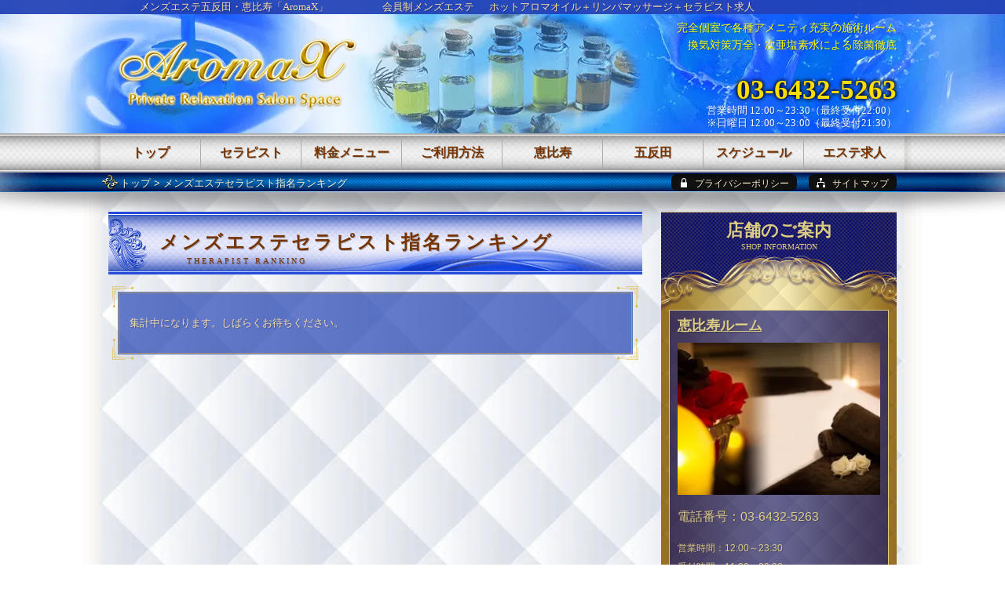

--- FILE ---
content_type: text/html; charset=UTF-8
request_url: https://gotanda-esute.jp/ranking/
body_size: 2841
content:
<!DOCTYPE html>
<html lang="ja">
<head>
<meta charset="utf-8">
<title>メンズエステセラピスト指名ランキング | メンズエステ五反田・恵比寿「AromaX」</title>
<meta name="viewport" content="width=320,user-scalable=5">
<meta name="description" content="メンズエステセラピスト指名ランキング。五反田・恵比寿のメンズエステ「AromaX」。厳選された容姿端麗日本人セラピストがお出迎え。豪華個室にてテクニカルなトリートメントフルコースをホットオイル付きでお楽しみいただけます。">
<meta http-equiv='x-dns-prefetch-control' content='on'><link rel="preconnect dns-prefetch" href="https://www.googletagmanager.com/"><link rel="preload" href="https://gotanda-esute.jp/css/common.css" as="style"><link rel="preload" href="https://gotanda-esute.jp/css/pc.css" as="style"><link rel="preload" href="https://gotanda-esute.jp/css/sp.css" as="style">
<link rel="stylesheet" href="https://gotanda-esute.jp/css/common.css"><link rel="stylesheet" href="https://gotanda-esute.jp/css/pc.css" media="screen and (min-width:641px)"><link rel="stylesheet" href="https://gotanda-esute.jp/css/sp.css" media="screen and (max-width:640px)">
<link rel="canonical" href="https://gotanda-esute.jp/ranking/">
</head>
<body>
<div id="container">
<header id="header">
<div id="hgroup">
<div id="h1_wrapper">
<div class="inner">
<h1 class="mincho h1_deco"><a href="https://gotanda-esute.jp/" class="liketxt">メンズエステ五反田・恵比寿「AromaX」</a></h1>
<p id="h1_sub_1" class="mincho h1_sub">会員制メンズエステ</p>
<p id="h1_sub_2" class="mincho h1_sub">ホットアロマオイル＋リンパマッサージ＋セラピスト求人</p>
</div>
</div>
</div>
</header>
<div id="wrapper" class="sdw_pc">
<div id="breadcrumb_wrapper" class="sdw_pc">
<div id="breadcrumb" class="inner">
<nav class="bcs"><a href="https://gotanda-esute.jp/">トップ</a> &gt; メンズエステセラピスト指名ランキング</nav>
</div>
</div>
<div id="content_wrapper" class="inner">
<div id="content" class="inner sdw_sp">
<div id="main">
<div class="box" id="rnk_thrp">
<h3 class="box_header mincho b">メンズエステセラピスト指名ランキング</h3>
<div class="box_inner">
<div class="box_wrapper">
<div class="box_wrapper_inner">
<div class="box_liner">
<p>集計中になります。しばらくお待ちください。</p>
</div>
</div>
</div>
</div>
</div>
</div>
<aside id="side">
<div id="shopinfo" class="box sidebox">
<h2 class="mincho b">店舗のご案内</h2>
<div class="box_inner">
<div class="linebox">
<h3 class="name mincho b"><a href="https://gotanda-esute.jp/ebisu/" class="underline">恵比寿ルーム</a></h3>
<p class="img"><img src="https://gotanda-esute.jp/img/shopinfo_ebisu.webp" width="260" height="195" alt="恵比寿ルームのイメージ" loading="lazy"></p>
<p class="tel">電話番号：03-6432-5263</p>
<p class="time">営業時間：12:00～23:30<br>受付時間：11:30～23:30</p>
<p class="station">最寄駅：JR恵比寿駅東口・西口徒歩3分</p>
<p class="access">恵比寿駅近くに最新の設備がお使いいただける綺麗なメンズエステ施術ルームをご用意しております。会員制メンズエステというコンセプトに相応しい施術をご堪能いただけます！！恵比寿駅よりお電話ください。恵比寿・目黒のメンズエステ求人をお探し中のセラピスト様やエステティシャン様のご応募もお待ちしております！！</p>
</div>
<div class="linebox end">
<h3 class="name mincho b"><a href="https://gotanda-esute.jp/gotanda/" class="underline">五反田ルーム</a></h3>
<p class="img"><img src="https://gotanda-esute.jp/img/shopinfo_gotanda.webp" width="260" height="195" alt="五反田ルームのイメージ" loading="lazy"></p>
<p class="tel">電話番号：03-6432-5263</p>
<p class="time">営業時間：12:00～23:30<br>受付時間：11:30～22:00</p>
<p class="station">最寄駅：JR五反田駅西口徒歩2分</p>
<p class="access">五反田駅近くに奇麗なメンズエステ施術ルームをご用意しております。会員制メンズエステというコンセプトに相応しい施術をご堪能いただけます！！五反田方面からご利用の方は、五反田駅西口または桜田通りを渡ってファミリーマート五反田駅前店横の道路を奥へとお進みいただきセブンイレブン西五反田2丁目店の前よりお電話ください。</p>
</div>
</div>
</div>
</aside>
<div id="pagetop">
<a href="https://gotanda-esute.jp/ranking/"><img src="https://gotanda-esute.jp/img/pagetop.png" width="150" height="76" alt="Page Top" loading="lazy"></a>
</div>
</div>
</div>
</div>
<footer id="footer" class="ofh">
<div id="bottomheader">
<div id="logos" class="inner">
<div id="header_info" class="for_pc">
<div class="catch_sub mincho">
<p>完全個室で各種アメニティ充実の施術ルーム</p>
<p>換気対策万全・次亜塩素水による除菌徹底</p>
</div>
<div class="tel mincho">
<p>03-6432-5263</p>
</div>
<div class="time mincho">
<p>営業時間 12:00～23:30（最終受付22:00）<br>※日曜日 12:00～23:00（最終受付21:30）</p>
</div>
</div>
<a href="https://gotanda-esute.jp/"><img src="https://gotanda-esute.jp/img/logo.png" alt="メンズエステ五反田・恵比寿「AromaX」のロゴ" width="340" height="100" id="logo_pc"></a>
</div>
<nav id="gnav">
<ol class="nav inner">
<li class="top begin"><a href="https://gotanda-esute.jp/" class="mincho b">トップ</a></li>
<li class="therapist"><a href="https://gotanda-esute.jp/therapist/" class="mincho b">セラピスト</a></li>
<li class="menu"><a href="https://gotanda-esute.jp/menu/" class="mincho b">料金メニュー</a></li>
<li class="how-to-use"><a href="https://gotanda-esute.jp/how-to-use/" class="mincho b">ご利用方法</a></li>
<li class="gotanda-navi"><a href="https://gotanda-esute.jp/ebisu/" class="mincho b">恵比寿</a></li>
<li class="gotanda-navi"><a href="https://gotanda-esute.jp/gotanda/" class="mincho b">五反田</a></li>
<li class="schedule"><a href="https://gotanda-esute.jp/schedule/" class="mincho b">スケジュール</a></li>
<li class="esute-recruit end"><a href="https://gotanda-esute.jp/esute-recruit/" class="mincho b">エステ求人</a></li>
</ol>
</nav>
<ul id="menu_sp" class="for_sp">
<li><a href="tel:0364325263" id="menu_sp_tel" class="menu_sp_banner mincho">
<span class="main">電話予約</span>
<span class="sub">12:00～22:00(最終受付)</span>
</a></li>
<li><a href="https://lin.ee/NBAlcsK" target="_blank" rel="nofollow" id="menu_sp_web" class="menu_sp_banner mincho">
<span class="main">LINE予約</span>
<span class="sub">お急ぎの方はお電話で</span>
</a></li>
<li><a href="https://lin.ee/mrbeauE" target="_blank" rel="nofollow" id="menu_sp_line" class="menu_sp_banner mincho">
<span class="main">LINE求人</span>
<span class="sub">☆セラピスト大募集☆</span>
</a></li>
</ul>
</div>
<div id="fgroup_wrapper" class="ofh">
<div id="fgroup" class="inner sdw_sp">
<div id="fg_1">
<p class="cap mincho h1_deco">メンズエステ五反田・恵比寿「AromaX」</p>
<div class="tel_box">
<p class="tel"><a href="tel:0364325263">
<img src="https://gotanda-esute.jp/img/icon_tel.png" width="30" height="30" alt="電話" loading="lazy">
<span class="num mincho">03-6432-5263</span>
</a></p>
<p class="resv mincho">営業時間 12:00～23:30（最終受付22:00）<br>※日曜日 12:00～23:00（最終受付21:30）</p>
</div>
</div>
<div id="fg_2">
<p class="logo"><a href="https://gotanda-esute.jp/"><img src="https://gotanda-esute.jp/img/logo.png" alt="メンズエステ五反田・恵比寿「AromaX」のロゴ" width="340" height="100" loading="lazy"></a></p>
</div>
<div id="fg_3">
<p><a href="https://gotanda-esute.jp/how-to-use/" class="footer_banner mincho">
<span class="main small">初めてご利用いただく方へ</span>
<span class="sub">ご予約からご来店までの流れをご案内</span>
</a></p>
<p><a href="https://gotanda-esute.jp/inquiry/" class="footer_banner mincho">
<span class="main">お問い合わせ</span>
<span class="sub">お気軽にご連絡ください。</span>
</a></p>
</div>
</div>
<nav id="bcs_other">
<a href="https://gotanda-esute.jp/privacy/" id="bc_privacy" aria-label="privacy policy"><span class="for_pc">プライバシーポリシー</span></a>
<a href="https://gotanda-esute.jp/sitemap/" id="bc_sitemap" aria-label="sitemap"><span class="for_pc">サイトマップ</span></a>
</nav>
<div id="copyright">
<p>サイト内の画像・動画・テキスト・スタイルシート等すべての転載転用を固く禁じます。</p>
<p>copyright&copy;<a href="https://gotanda-esute.jp/" class="liketxt">メンズエステ五反田・恵比寿「AromaX」</a></p>
</div>
</div>
</footer>
</div>
<script defer src="https://gotanda-esute.jp/js/jquery.min.js"></script>
<script defer src="https://gotanda-esute.jp/js/respond.min.js"></script>
<script defer src="https://gotanda-esute.jp/js/jquery.bxslider/jquery.bxslider.min.js"></script>
<script defer src="https://gotanda-esute.jp/js/common.js"></script>
<script async src="https://gotanda-esute.jp/js/ga.js"></script>
<script async src="https://gotanda-esute.jp/js/twitter.js"></script>
</body>
</html>

--- FILE ---
content_type: text/css
request_url: https://gotanda-esute.jp/css/sp.css
body_size: 8267
content:
body{background:#0e0e18;font-size:12px;line-height:1.8;-webkit-text-size-adjust:100%;}
p{line-height:2;}
.for_pc{display:none;}
.scrollbox{overflow:auto;}

/* 【common】.tbl */
.tbl th,.tbl td{display:block;padding:5px;}
.tbl th{width:auto;border-bottom:none;}
.tbl tr:not(:last-child) td{border-bottom:none;}

/* 【共通】影 */
.sdw_sp:after{content:"";position:absolute;width:100%;height:22px;top:0;left:0;background:url('../img/sdw_sp.png') center top no-repeat;}

/* 【共通】アイコン付リスト */
.lst_icon{list-style:none;margin-left:0;padding-left:0;}
.lst_icon li{padding-left:30px;padding-right:16px;background:url('../img/icon_lst.png') left 0 no-repeat;}

/* 【共通】box */
.box{margin-bottom:20px;}
.box.end{margin-bottom:0;}
.box_inner{padding:15px 0 20px;}
.box_wrapper_inner{border:1px solid #a96;background:rgba(36,68,180,0.7);padding:5px;font-size:12px;}

/* 【共通】boxヘッダ */
.box_header{color:#730;background:url('../img/box_header_sp.png') center center no-repeat;font-size:16px;text-align:center;line-height:80px;}
.box_header{white-space:nowrap;overflow:hidden;text-overflow:ellipsis;}
.box_header_2{color:#f8dbae;background:url('../img/box_header_2_sp.png');line-height:100px;}
.box_subheader{border-bottom:1px solid #a86;padding-bottom:5px;margin:1em auto 0;}
.box_subheader .big{font-size:1.4em;}
.box_subheader_2{background:url('../img/box_subheader_2_sp.png') center center no-repeat;line-height:60px;height:60px;padding:0 10px;text-align:center;margin:1em auto;}
.box_middleheader{color:#fec;}

/* 【共通】boxヘッダアイコン */
.box_subheader img.icon{vertical-align:-6px;margin-right:5px;}
.box_subheader img.step{width:90px;}
.box_subheader img.maru{width:22px;}
.box_subheader img.grass{width:33px;}
.box_subheader_2 img.qa_q{vertical-align:-13px;}

/* 【共通】ブログリスト */
.blgs_clip{margin:1em 0 0;padding:0 4px;list-style:none;}
.blgs_clip li{margin:0 10px 10px 0;display:inline-block;}
.blgs_clip li:nth-child(2n){margin-right:0;}
.blgs_clip .clip{width:135px;height:240px;border:1px solid #b92;background:#fff;box-sizing:border-box;overflow:hidden;position:relative;}
.blgs_clip .clip p{margin:0;}
.blgs_clip .clip .img,
.blgs_clip .clip .str_wrp{position:absolute;}
.blgs_clip .clip .img{width:600px;margin-left:-300px;height:inherit;left:50%;top:0;text-align:center;}
.blgs_clip .clip .img img{height:100%;width:auto;}
.blgs_clip .clip .str_wrp{background:rgba(255,255,255,0.8);width:100%;padding:5px 8px;box-sizing:border-box;left:0;bottom:0;}
.blgs_clip .clip .str_wrp p{color:#333;text-align:left;}
.blgs_clip .clip .str_wrp .ttl{font-size:1.3em;font-weight:bold;white-space:nowrap;overflow:hidden;text-overflow:ellipsis;}

/* 【共通】boxセラピストリスト */
.box_thrp_lst{margin-right:-5px;margin-bottom:15px;position:relative;}
.box_thrp_lst:after{background:url('../img/box_thrp_lst_separate.png') center top no-repeat;width:290px;height:30px;content:"";position:absolute;}
.box_thrp_lst ul{list-style:none;margin:5px 0 0 5px;padding:0;overflow:hidden;}
.box_thrp_lst li{width:134px;box-sizing:border-box;margin:0 10px 10px 0;padding:20px 1px 1px;border:1px solid #db3;background:url('../img/thmb_lst_bg.png') center top;float:left;}
.box_thrp_lst p{color:#600;margin:0;text-align:center;}
.box_thrp_lst .pct{margin:0 4px 4px;padding:2px;background:#fff;box-shadow:1px 3px 4px #999;}
.box_thrp_lst .name{font-size:12px;white-space:nowrap;overflow:hidden;text-overflow:ellipsis;}
.box_thrp_lst .new{color:#0ff;font-family:quattrocento_b;line-height:1;}
.box_thrp_lst .style{font-size:12px;}
.box_thrp_lst .dv_status{background:url('../img/status_bg_sp.png') top left repeat-x;margin-top:5px;padding:1px;}
.box_thrp_lst .dv_status.off{background:#cca;}
.box_thrp_lst .status{color:#530;font-size:12px;line-height:28px;border:1px solid #fff;}

/* 【共通】boxテーブル */
.box_table{border:1px solid #db4;width:100%;margin:1em auto;border-collapse:separate;border-spacing:2px;}
.box_table th,.box_table td{border:1px solid #b94;}
.box_table th{background:url('../img/box_tbl_bg.png') left top repeat #eacb5b;color:#520;padding:3px;white-space:nowrap;width:1px;}
.box_table td{background:rgba(36,68,180,0.6);color:#fff;padding:0 5px;font-size:12px;}
.box_table ul{padding-left:1em;margin-left:0;}

/* 【共通】boxフォーム */
.box_form table{width:100%;margin:1em auto;}
.box_form th,.box_form td{display:block;}
.box_form th{background:url('../img/grass_mini.png') left center no-repeat;padding-left:32px;line-height:25px;text-align:left;white-space:nowrap;}
.box_form td{margin-bottom:10px;padding-bottom:15px;border-bottom:1px solid #a86;}
.box_form input[type=text],.box_form textarea{padding:5px;width:100%;box-sizing:border-box;}
.box_form input[type=text].small{width:60px;}
.box_form_plus{border-bottom:1px solid #a86;}
.box_form_btn{text-align:center;}
.box_form select,.box_form input[type=submit],.box_form input[type=reset]{font-size:1.2em;}

/* 【共通】box求人お気軽に */
.box_inq{background:url('../img/box_inq_bg.png');margin:30px auto;padding:3px;}
.box_inq_liner{border:1px solid #db2;padding:0 10px;}
/*.box_inq_inner{background:url('../img/box_inq_pct_sp.png') -290px top no-repeat;padding-top:170px;}*/
.box_inq_txt_1{text-align:center;font-size:18px;border:1px solid #a96;background:rgba(0,0,0,0.3);padding:5px;}
.box_inq_txt_2,.box_inq_txt_3{color:#fff;text-align:center;}
.box_inq_txt_4{color:#f9b;text-align:center;font-size:12px;}
.box_inq_btn1,.box_inq_btn2{text-align:center;}
.box_inq_btn1 a,.box_inq_btn2 a{background:url('../img/box_inq_btn.png') left top no-repeat;font-size:24px;font-weight:bold;color:#fff;padding-left:40px;width:260px;line-height:66px;text-align:left;box-sizing:border-box;display:inline-block;position:relative;}
.box_inq_btn1 a:after,.box_inq_btn2 a:after{background:url('../img/box_inq_btn_arw.png') left top no-repeat;right:40px;top:50%;margin-top:-11px;width:11px;height:22px;content:"";position:absolute;}

/* 【共通】boxバナー */
.box_banner{width:270px;margin:1em auto;}

/* 【共通】block */
.block{background:url('../img/block_bg.png') center top repeat-y;color:#fff;margin-bottom:20px;padding:20px 5px;}
.block.end{margin-bottom:0;}
.block_header{background:url('../img/block_head_bg.png') center top no-repeat;color:#ffd;padding:25px 0 0;height:100px;box-sizing:border-box;font-size:17px;text-align:center;}

/* 【共通】手順 */
.procedure .img{text-align:center;}
.procedure .txt .picktxt{color:#fe8;font-weight:bold;}

/* 【共通】ページャー */
.pager{padding-left:0;text-align:center;list-style:none;}
.pager li{margin:2px;display:inline-block;}
.pager span,
.pager a{line-height:30px;min-width:30px;padding:0 3px;text-align:center;display:block;box-sizing:border-box;}
.pager span{font-weight:bold;}
.pager a{background:rgba(255,255,255,0.15);border-radius:50%;}
.pager a:hover{background:rgba(255,255,255,0.3);text-decoration:none;}

/* 【共通】前次リンク */
.lnk_pn10cal{list-style:none;padding:0;overflow:hidden;text-align:center;}
.lnk_pn10cal .prev{float:left;}
.lnk_pn10cal .next{float:right;}
.lnk_pn10cal a{font-size:11px;width:140px;height:30px;padding:6px 6px 0;background-position:center top;background-repeat:no-repeat;box-sizing:border-box;display:inline-block;}
.lnk_pn10cal .prev a{background-image:url('../img/pnlnk_prev_sp.png');text-align:right;}
.lnk_pn10cal .next a{background-image:url('../img/pnlnk_next_sp.png');text-align:left;}
.lnk_pn10cal a:hover{background-position:center bottom;text-decoration:none;}

/* 【共通】求人ページ、お電話でのお問い合わせ */
.rec_contact_tel{border:1px solid #ba8;background:rgba(36,68,180,0.6);text-align:center;padding:0 10px;}
.rec_contact_tel p{margin:0;line-height:1;}
.rec_contact_tel .cap{padding:5px;}
.rec_contact_tel .tel img{margin-right:3px;vertical-align:bottom;}
.rec_contact_tel .tel .num{font-size:32px;}
.rec_contact_tel .time{border-top:1px solid #ba8;padding:5px;margin-top:5px;}

/* 【共通】求人ページ */
.rec_header{margin-top:1em;}
.rec_kuwasiku a,.rec_lnk_next a{background:url('../img/rec_jump_bg_sp.png') center top no-repeat;color:#602;line-height:80px;padding:0 10px;display:block;box-sizing:border-box;white-space:nowrap;text-overflow:ellipsis;overflow:hidden;}
.rec_lnk_next{text-align:center;}
.rec_lnk_next a{width:290px;display:inline-table;text-align:left;}
.rec_lnk_back{text-align:right;margin:2em 0 3em;}
.rec_lnk_back a{color:#ca7;padding:0 0 2px 25px;background:url('../img/rec_back_bg.png') left bottom no-repeat;display:inline-block;}
.rec_bigimg{margin:1em auto;padding-top:250px;background-position:-295px top;background-repeat:no-repeat;box-sizing:border-box;}
.rec_bigimg p{padding-left:38px;background-position:left -3px;background-repeat:no-repeat;}

/* 【共通】フォーム関連 */
/******* 場所はココ *******/
.rec_lnk_back.form{margin:1em auto;}
.rec_lnk_back.form a{padding:0 5px 2px 30px;}
.box_table.form th,.box_table.form td{padding:5px;text-align:left;display:block;width:auto;}

/* 【共通】リボンstep */
.rbn{position:relative;}
.rbn:after{background-position:left top;background-repeat:no-repeat;width:57px;height:57px;top:3px;left:3px;content:"";position:absolute;}
.rbn1:after{background-image:url('../img/rbn_step1.png');}
.rbn2:after{background-image:url('../img/rbn_step2.png');}
.rbn3:after{background-image:url('../img/rbn_step3.png');}
.rbn4:after{background-image:url('../img/rbn_step4.png');}
.rbn5:after{background-image:url('../img/rbn_step5.png');}
.rbn6:after{background-image:url('../img/rbn_step6.png');}
.rbn7:after{background-image:url('../img/rbn_step7.png');}
.rbn8:after{background-image:url('../img/rbn_step8.png');}
.rbn9:after{background-image:url('../img/rbn_step9.png');}
a.rbn{padding-left:25px;}

/* ヘッダ */
#header{background:url('../img/content_bg.webp') #081634;text-align:center;}
#hgroup{background:url('../img/head_bg_sp.webp') center 43px no-repeat;height:160px;position:relative;}
#h1_wrapper{background:rgba(36,68,180,0.9);padding:3px 0;}
#h1_wrapper h1{font-size:.85em;line-height:14px;}
.h1_sub{font-size:10px;line-height:6px;margin:4px 2px;}

/********** ナビ **********/
/* 【共通】ナビ */
.nav{list-style:none;margin:0;padding:0;}
.nav a{display:block;line-height:45px;white-space:nowrap;text-overflow:ellipsis;overflow:hidden;}

/* ラッパー */
#wrapper{margin-top:96px;}

/* パンくず */
#breadcrumb_wrapper{background:url('../img/breadcrumb_bg_sp.png');}
#breadcrumb{background:url('../img/icon_lst.png') 5px -1px no-repeat;min-height:26px;font-size:10px;padding:5px 75px 0 30px;line-height:15px;position:relative;}
#breadcrumb h2{display:inline;}
#breadcrumb .bcs{color:#fec;}
#breadcrumb a{color:#fec;}
#bcs_other{padding-top:2px;top:0;right:10px;position:absolute;}
#bcs_other a{background-color:#111;background-position:center center;background-repeat:no-repeat;width:27px;height:21px;border-radius:7px;box-shadow:inset 0 3px 4px rgba(0,0,0,0.4);margin-left:5px;float:left;}
#bc_privacy{background-image:url('../img/icon_privacy.png');}
#bc_sitemap{background-image:url('../img/icon_sitemap.png');}

/* メインビジュアル */
#main_visual{background:url('../img/visual_bg.webp');position:relative;padding:15px 0;}
#main_visual ul{list-style:none;margin:0;padding:0;}
#main_visual .banner li{padding:0 6px;}
#main_visual .banner_small{display:table;table-layout:fixed;width:100%;margin-top:15px;}
#main_visual .banner_small li{display:table-cell;text-align:left;padding:0 3px 0 6px;}
#main_visual .banner_small li.end{text-align:right;padding:0 6px 0 3px;}

/* コンテンツ */
#content{background:url('../img/content_bg.webp');padding:20px 0 0;position:relative;}
#main{margin:0 10px;}
#side{margin:0 10px;}
/* ページトップ */
#pagetop{text-align:center;padding-top:10px;}
#pagetop img{width:110px;}

/* 注意事項 */
.idt,.lst_idt li{text-indent:-1em;padding-left:1em;}
.lst_idt{list-style:none;margin-left:0;padding-left:0;}

/* サイド */
#side .calendar dd a{color:#33f;}
.side_banner{margin-bottom:20px;text-align:center;}

/* 【共通】サイドボックス */
.sidebox{background:url('../img/pickup_bg.png');}
.sidebox h2{color:#dc8;font-size:18px;padding-top:3px;text-align:center;height:125px;box-sizing:border-box;background:url('../img/pickup_head.png') center top no-repeat;position:relative;}
.sidebox h2:after{font-size:10px;width:100%;font-weight:normal;text-align:center;top:36px;left:0;position:absolute;}
.sidebox .box_inner{padding:0;}

/* ピックアップ */
#pickup h2:after{content:"PICK UP GIRL";}
#pickup.box{margin-bottom:40px;}
#pickup .scrollbox{padding:3px 0;}
#pickup_lst ul{list-style:none;margin:0;padding:0;}
#pickup_lst li{padding:0 20px;margin-bottom:60px;position:relative;}
#pickup_lst li:after{content:"";position:absolute;width:100%;height:60px;bottom:-60px;left:0;background:url('../img/pickup_separate.png') center center no-repeat;}
#pickup_lst .catch_name{background:rgba(5,11,120,0.8);border:2px solid #f8dbae;outline:2px solid #a95;text-align:center;}
#pickup_lst .catch{color:#ff0;font-size:14px;margin:5px 0;}
#pickup_lst .name{color:#fff;font-size:11px;margin:5px 0;}
#pickup_lst .name .new{color:#b4b;font-family:quattrocento_b;}
#pickup_lst .pct{padding:3px;background:#fff;box-shadow:1px 3px 4px #333;text-align:center;}
#pickup_lst .comment{font-size:12px;border:1px solid #a95;padding:5px 8px;color:#fff;background:rgba(5,11,120,0.6);}

/* 店舗のご案内 */
#shopinfo h2:after{content:"SHOP INFORMATION";}
#shopinfo .box_inner{padding:0 10px 10px;color:;}
#shopinfo .linebox{border:1px solid #dc8;padding:10px 10px 0;margin-bottom:10px;background:rgba(5,11,120,0.6);}
#shopinfo .linebox.end{margin-bottom:0;}
#shopinfo .name{font-size:1.2em;color:#dc8;}
#shopinfo .name a{color:#dc8;}
#shopinfo .tel{font-size:1.1em;color:#dc8;}
#shopinfo .time{font-size:12px;color:#dc8;}
#shopinfo .station{font-size:12px;color:#dc8;}
#shopinfo .access{font-size:12px;color:#fff;}

/* フッタ */
#fgroup_wrapper{background:url('../img/footer_bg.webp') left top repeat-x #9fadde;}
#fgroup{text-align:center;padding:40px 5px 0;position:relative;}
#fgroup p{margin:0;}
#fg_1{margin-bottom:15px;}
#fg_1 .cap{font-size:.85em;}
#fg_1 .logo img{width:280px;}
#fg_1 .tel_box{background:rgba(36,68,180,0.9);border:1px solid #ba8;margin-top:10px;padding:0 5px;}
#fg_1 .tel{margin:10px 0 5px;line-height:34px;}
#fg_1 .tel .cap{padding:0 8px;border-radius:8px;background:#520;color:#fff;font-size:10px;line-height:16px;display:inline-block;vertical-align:6px;}
#fg_1 .tel img{margin:0;vertical-align:-4px;}
#fg_1 .tel .num{font-size:32px;display:inline-block;}
#fg_1 .resv{border-top:1px solid #F8DBAE;padding-top:5px;margin:5px 0;}
#fg_2 .openclose{font-family:quattrocento_r;font-size:19px;margin:4px 0;}
#fg_2 .hi{font-size:21px;}
#fg_3 p{margin:1em auto;}

/* フッタバナー */
.footer_banner{background:rgba(36,68,180,0.8);border:1px solid #ceac70;width:280px;height:65px;padding-right:35px;text-align:center;box-sizing:border-box;display:inline-block;position:relative;}
.footer_banner:hover{background:rgba(36,68,180,0.7);text-decoration:none;}
.footer_banner:after{background:url('../img/icon_footer_banner.png');width:20px;height:30px;margin-top:-15px;top:50%;right:15px;content:"";position:absolute;}
.footer_banner span{line-height:1;display:block;text-shadow:none;white-space:nowrap;box-sizing:border-box;}
.footer_banner .main{color:#fc0;font-size:20px;padding-top:12px;font-weight:bold;height:40px;}
.footer_banner .main.small{font-size:16px;}
.footer_banner .sub{color:#f8dbae;font-size:11px;height:25px;}

/* コピーライト */
#copyright{background:#2444B4;font-size:.5em;padding:6px 0;text-align:center;font-family:quattrocento_r;}
#copyright p{margin:0;line-height:1.5;}

/* ヘッダ、グローバルナビ */
/******* 場所はココ *******/
#logos{position:absolute;bottom:10px;width:100%;}
#logo_pc{width:300px;}
#gnav{top:205px;border:2px solid #ca7;border-left:none;border-right:none;width:100%;position:absolute;background:#fff;/*★*/}
#gnav .nav{border-top:1px solid #fff;}
#gnav li{border-bottom:1px solid #fff;width:25%;/*★*/float:left;/*★*/}
#gnav a{background:url('../img/gnav_bg_sp.png') center top repeat-x;padding:0 15px 0 35px;color:#730;padding:0 10px;font-size:10px;/*★*/text-align:center;/*★*/margin-right:1px;/*★*/}
#gnav a:after{left:10px;right:auto;display:none;/*★*/}
#menu_sp{list-style:none;margin:0;padding:0;display:table;table-layout:fixed;width:100%;position:fixed;top:0;left:0;box-shadow:0 0 2px rgba(0,0,0,0.3);z-index:999;/*☆ナビ固定*/}
#menu_sp li{display:table-cell;text-align:center;padding:2px;/*★ナビ固定、（１）*/}
#menu_sp .menu_sp_banner{height:42px;/*★ナビ固定、（２）*/background:url('../img/breadcrumb_bg_sp.png') #0e0e18;line-height:1;border:1px solid #ca7;box-sizing:border-box;display:block;position:relative;}
#menu_sp .menu_sp_banner span{width:100%;left:0;position:absolute;}
#menu_sp .menu_sp_banner .main{font-size:19px;top:4px;}
#menu_sp .menu_sp_banner .sub{font-size:9px;bottom:4px;}
#menu_sp_tel .main{color:#ff2;}
#menu_sp_tel .sub{color:#fff;}
#menu_sp_web .main{color:#ff2;}
#menu_sp_web .sub{color:#fff;}
#menu_sp_line .main{color:#ff2;}
#menu_sp_line .sub{color:#fff;}
#header{padding-top:46px;/*★ナビ固定、46 =（２）+（（１）top + （１）bottom ） */}
#header_navs{top:46px;/*★ナビ固定、46 =（２）+（（１）top + （１）bottom ） */position:fixed;width:100%;z-index:998;/*☆ナビ固定*/}
#telnav,#webnav{display:none;}
#telnav{background:#fc0;}
#webnav{background:#0ff;}
#telnav a,#webnav a{background:#96f;margin:10px;padding:0 15px;}
.nav a{position:relative;}
.nav a:after{content:"";display:block;position:absolute;right:15px;top:50%;width:10px;height:10px;margin-top:-7px;/* 要微調整 */border:2px solid #630;border-left:none;border-bottom:none;-webkit-transform:scaleX(0.7) rotate(45deg);transform:scaleX(0.7) rotate(45deg);}

/* 【共通】リクナビ */
#content.page_recruit #side{margin:0;}
#recnav{margin-top:2em;}
#recnav a{color:#630;display:block;box-sizing:border-box;}
#recnav ul{list-style:none;margin:0;padding:0;}
#recnav ul ul{padding:0 5px 5px;border:1px solid #b94;background:url('../img/recnav_abg.png');}
#recnav li{margin-bottom:10px;}
#recnav li li{margin-bottom:0;}
#recnav li a{font-size:1.2em;line-height:60px;padding:0;text-align:center;background:url('../img/recnav_ahead_sp.png') center top no-repeat;}
#recnav li li a{font-size:1em;line-height:40px;padding-left:30px;border-bottom:1px solid #ddd;box-shadow:0 1px 0 #fff;text-align:left;background:none;position:relative;}
#recnav li li a:after{background:url('../img/icon_recnav.png') no-repeat;left:12px;top:50%;margin-top:-7px;width:8px;height:14px;content:"";position:absolute;}
#recnav li a.current{background-position:center bottom;}
#recnav li li a.current{background:#feb;}
#recnav a .mark{color:#a00;font-weight:normal;font-style:italic;margin-right:5px;}
#recnav #shopinfo{margin-left:10px;margin-right:10px;}

/***** ブログ *****/
#blog .box_inner.sngl{padding-top:0;}
#blgs .blg{margin-bottom:35px;}
#blgs .blg .ttl_rgd .ttl_rgd_wrp,
#blgs .blg .ttl_rgd a{display:table;margin:auto;}
#blgs .blg .ttl_rgd a{/*color:#fa0;*/}
#blgs .blg .ttl_rgd .ttl,
#blgs .blg .ttl_rgd .date{display:table-cell;white-space:nowrap;overflow:hidden;}
#blgs .blg .ttl_rgd .ttl{max-width:160px;text-overflow:ellipsis;}
#blgs .blg .mdl,
#blgs .blg .clip,
#blgs .blg .txt,
#blgs .blg .lnk{margin:0 10px 10px;}
#blgs .blg .mdl{font-size:16px;}
#blgs .blg .mdl a{color:#ffd700;}
#blgs .blg .clip{border:1px solid #b92;background:#000;}
#blgs .blg .clip .img{text-align:center;margin:0;}
#blgs .blg .lnk{text-align:center;}
#blgs .blg .lnk a{min-width:60%;border:1px solid #a95;color:#fff;background:rgba(20,30,100,0.7);border-radius:6px;padding:6px 10px;text-align:center;display:inline-block;}
#blgs.lst .clip{width:110px;height:190px;box-sizing:border-box;overflow:hidden;position:relative;}
#blgs.lst .clip{margin-left:auto;margin-right:auto;}
#blgs.lst .clip .img{width:600px;height:inherit;left:50%;margin-left:-300px;top:0;max-width:none;text-align:center;position:absolute;}
#blgs.lst .clip .img img{width:auto;height:100%;}
#blgs .pager_blg{width:100%;overflow:hidden;}
#blgs .pager_blg span,
#blgs .pager_blg a{width:142px;height:40px;line-height:40px;box-sizing:border-box;}
#blgs .pager_blg a{color:#602;text-align:center;background-position:center top;background-repeat:no-repeat;}
#blgs .pager_blg a.left{background-image:url('../img/blog_pager_bg_l_sp.png');float:left;}
#blgs .pager_blg a.right{background-image:url('../img/blog_pager_bg_r_sp.png');float:right;}
/*#bloginfo h3::after{content:"BLOG INFORMATION";}*/
#bloginfo .box_subheader_2{margin-top:0;}
#bloginfo .box_inner{color:#fff;padding:0 10px 10px;}
#bloginfo .lst{margin-left:0;padding-left:0;list-style:none;}
#bloginfo .lst li{margin-bottom:13px;}
#bloginfo .lst li a{border:1px solid #a95;color:#fff;background:rgba(20,30,80,0.8);border-radius:6px;padding:6px 10px;text-align:center;display:block;}

/***** クレジット *****/
.credit_box .crds{text-align:center;}
.credit_box .crds img{width:50px;}
.credit_box .att{background:#03f;color:#ff0;padding:0 5px;display:inline-block;}
.access_jump.credit_jump a{padding-left:25px;}
.credit_box .box_table th,
.credit_box .box_table td{display:block;}
.credit_box .box_table th{width:auto;}
.credit_box .pct{text-align:center;}
.credit_box .rec_lnk_next a{font-size:18px;}
.credit_box .tel_btn{border:1px solid #f00;background:#fda;color:#f00;border-radius:5px;margin:0 5px;padding:0 5px;display:inline-block;}

/***** メニュー／料金 未使用 *****/
.menu_prc{table-layout:fixed;}
.menu_prc th{width:auto;}
.menu_opt th,
.menu_opt td{display:block;}
.menu_opt th{width:auto;}
.menu_opt .prc{text-align:center;}
.menu_info th,
.menu_info td{display:block;}
.menu_info th{width:auto;}
.menu_box .att{color:#ff0;}
.menu_box .crds{text-align:center;}
.menu_box .crds img{width:50px;}
/* コース */
.course .tbl_price_m_p{padding:15px 10px;position:relative;}
.course .tbl_price_m_p:after{background:url('../img/price_separate_sp.png') center no-repeat;width:100%;height:8px;bottom:0;left:0;content:"";position:absolute;}
.course .tbl_price_m_p.noborder:after{background:none;}
.course .tbl_price_m_p.end{padding-bottom:0;}
.course .tbl_price_m_p .min_price{margin:0;}
.course .min,.course .price{font-size:1.8em;margin:0;display:inline-block;width:50%;box-sizing:border-box;}
.course .min{padding-right:45px;text-align:right;}
.course .min_price{font-size:1.5em;text-align:center;}
.course .head_dscr{text-align:center;font-size:12px;}
.course .dscr{text-align:center;font-size:12px;color:#dc7;margin:10px 0 0;}
/* 入会金等 */
/******* 場所はココ *******/
#fee.course .min,#fee.course .price{font-size:1.1em;padding:0;}
#fee.course .min{text-align:left;width:75%;}
#fee.course .price{text-align:right;width:25%;}
#fee .stretch{color:#ffd;font-size:18px;}

/***** コスチューム *****/
.cos_pct img,
.cos_name{border:1px solid #a96;}
.cos_name{padding:4px;border-radius:5px;background:#347;
background:-webkit-linear-gradient(#124,#459 45%,#459 55%,#124);
background:        linear-gradient(#124,#459 45%,#459 55%,#124);}
#cos_prf .cos_pct{padding:20px;margin:10px;position:relative;}
#cos_prf .cos_pct:before,
#cos_prf .cos_pct:after{background-size:contain;background-repeat:no-repeat;background-position:center center;width:100%;height:67px;left:0;content:"";position:absolute;}
#cos_prf .cos_pct:before{background-image:url('../img/prof_glr_waku_top.png');top:0;}
#cos_prf .cos_pct:after{background-image:url('../img/prof_glr_waku_bottom.png');bottom:0;}
#cos_lst{margin-bottom:-15px;}
#cos_lst ul{margin-left:0;padding-left:0;list-style:none;overflow:hidden;}
#cos_lst li{width:50%;padding:5px;margin-bottom:15px;text-align:center;float:left;box-sizing:border-box;}
#cos_lst .pct{margin-top:0;}
#cos_prf{text-align:center;}
#cos_prf .dscr{text-align:left;}

/***** プロフィール *****/
#thrp_personal_otherthrp ul{list-style:none;padding:0;overflow:hidden;background:rgba(255,255,255,0.3);}
#thrp_personal_otherthrp .prev{float:left;}
#thrp_personal_otherthrp .next{float:right;}
#thrp_personal_otherthrp a{color:#520;font-size:11px;width:145px;height:30px;padding:5px 12px 0;background-position:center top;background-repeat:no-repeat;box-sizing:border-box;display:inline-block;}
#thrp_personal_otherthrp .prev a{background-image:url('../img/cpb_othlnk_prev_sp.png');text-align:right;}
#thrp_personal_otherthrp .next a{background-image:url('../img/cpb_othlnk_next_sp.png');text-align:left;}
#thrp_personal_otherthrp a:hover{background-position:center bottom;text-decoration:none;}

#prof_block{margin-top:20px;}
#prof_block p{font-size:12px;}
#prof_block_left,#prof_block_right{padding:20px 5px;}
#prof_block_left{background:url("../img/block_bg.png") center center repeat-y;}
#prof_block_right{background:rgba(255,245,249,0.6);}

/*#prof_block .box{position:relative;}
#prof_block .box:before,
#prof_block .box:after{width:10px;height:10px;bottom:0;content:"";position:absolute;}
#prof_block .box:before{background:url('../img/cpb_cnr_lb.png');left:0;}
#prof_block .box:after{background:url('../img/cpb_cnr_rb.png');right:0;}*/

#prof_ns{background:url("../img/prof_name_bg.png") center top no-repeat;text-align:center;height:80px;box-sizing:border-box;}
#prof_ns .name{font-size:16px;padding-top:6px;}
#prof_ns .new{color:#ff0;}
#prof_ns .cp{color:#ff0;font-size:.9em;margin:0;}
#large{text-align:center;}
#large img{border:1px solid #985;width:267px;/*微調整*/}
#thumbnail{list-style:none;display:table;table-layout:fixed;width:100%;margin:0;padding:0;}
#thumbnail li{display:table-cell;padding:0 10px;}
#thumbnail li img{border:1px solid #422;}
#thumbnail li.current img{border-color:#985;}
#prof_block h3{background:url("../img/box_subheader_2_sp.png") center top no-repeat;line-height:60px;text-align:center;}
#prof_block h3 a{color:#F8DBAE;}
#gallery{margin-bottom:2em;}
#prof_opt ul{margin-bottom:0;padding:0;list-style:none;}
#prof_opt li{background:url("../img/box_tbl_bg.png") left top repeat-x #eacb5b;border:1px solid #b94;border-radius:6px;margin:0 4px 6px;color:#520;font-weight:bold;text-align:center;}
#prof_opt li{width:135px;display:inline-block;}
#prof_opt li.ng{background-image:url("../img/box_tbl_bg_off.png");border-color:#555;color:#555;font-weight:normal;}
#prof_opt li p{margin:0;padding:0 3px;line-height:40px;}
#prof_opt li p{font-size:11px;white-space:nowrap;overflow:hidden;text-overflow:ellipsis;}
#prof_tbl{width:100%;margin:1em auto;border-collapse:collapse;}
#prof_tbl th,#prof_tbl td{display:block;}
#prof_tbl th{line-height:30px;background:url('../img/prof_tbl_bg.png') left top no-repeat;color:#630;font-size:13px;padding-left:8px;text-align:left;}
#prof_tbl td{padding:0 10px;}
#prof_block_right .cmt_wrapper{border:1px solid #ca0;margin:1em auto 2em;padding:1px;}
#prof_block_right .end .cmt_wrapper{margin-bottom:0;}
#prof_block_right .cmt_wrapper .cmt{background:url("../img/prof_cmt_bg.png");color:#612;padding:5px;margin:0;}
.prof_sche{table-layout:fixed;border-spacing:0;}
.prof_sche thead,.prof_sche tbody{display:table-cell;}
.prof_sche tr{display:table;border-spacing:2px;width:100%;}
.prof_sche th,.prof_sche td{display:table-row;box-sizing:border-box;}
.prof_sche th:last-child,.prof_sche td:last-child{margin-bottom:1px;/*微調整、本来０*/}
.prof_sche td{text-align:center;}
.prof_sche span{display:inline-block;margin:5px 0;}
.prof_sche .sat{color:#00f;}
.prof_sche .sun{color:#f00;}

#prof_enq_mpg .dv{padding-bottom:25px;background:url('../img/pickup_separate.png') center bottom no-repeat;}
#prof_enq_mpg .n_d{overflow:hidden;}
#prof_enq_mpg .n_d .name,
#prof_enq_mpg .n_d .date{line-height:20px;color:#fff;}
#prof_enq_mpg .n_d .name{border-left:7px solid #620;color:#ffa;padding-left:7px;float:left;}
#prof_enq_mpg .n_d .date{float:right;}
#prof_enq_mpg .dl_sr{overflow:hidden;}
#prof_enq_mpg .dl_sr dt,
#prof_enq_mpg .dl_sr dd{font-size:12px;width:50%;color:#fff;margin:0;white-space:nowrap;float:left;box-sizing:border-box;}
#prof_enq_mpg .dl_sr dt{}
#prof_enq_mpg .dl_sr .starrate_mini{display:inline-block;}
#prof_enq_mpg .dl_sr .starrate_mini img{width:18px;vertical-align:middle;}

#prof_blog .blgs_clip{text-align:center;padding:0 9px;}

/***** プライバシーポリシー *****/
#privacy ol{margin-left:0;padding:0 1em 0 2em;}

/***** サイトマップ *****/
#lst_sitemap{padding-left:5px;}
#lst_sitemap ul{padding-left:0;}
#lst_sitemap li{background-position:left 6px;background-repeat:no-repeat;padding-left:18px;list-style:none;}
#lst_sitemap li{background-image:url('../img/icon_sitemap_lst_1.png');}
#lst_sitemap li li{background-image:url('../img/icon_sitemap_lst_2.png');}
#lst_sitemap li li li{background-image:url('../img/icon_sitemap_lst_3.png');}
#lst_sitemap p{margin:8px 0;}

/***** 求人情報 *****/
/* よくあるご質問 */
#lst_qa{list-style:none;padding:0;margin-left:0;}
#lst_qa a{background:url('../img/lst_qa_bg_sp.png') center top no-repeat;padding-left:45px;color:#602;line-height:68px;box-sizing:border-box;display:block;position:relative;}
#lst_qa a img{margin-top:-15px;top:50%;left:8px;position:absolute;}
/* 収入⇒実績例 */
#rec_syunyu_zisseki .calc table{width:100%;}
#rec_syunyu_zisseki .calc table p{margin:0;}
#rec_syunyu_zisseki .calc th,#rec_syunyu_zisseki .calc td{display:block;}
#rec_syunyu_zisseki .calc td{text-align:center;border-bottom:1px dashed #a86;}
#rec_syunyu_zisseki .sum{font-size:1.2em;text-align:center;}
#rec_syunyu_zisseki .sum .big{font-size:1.4em;color:#fe6;}
/* 収入⇒待遇 */
#rec_syu-nyu_taigu_bigimg{background-image:url('../img/rec_syu-nyu_taigu_bg.png');}
#rec_syu-nyu_taigu_bigimg p{padding-left:10px;}
#rec_syu-nyu_taigu_bigimg .pt{vertical-align:-3px;margin-right:10px;}
/* セラピスト、受付スタッフ募集 */
.rec_top .big{font-size:2em;}
/* セラピスト募集 */
#rec_3pt{display:table;table-layout:fixed;width:100%;}
#rec_3pt p{display:table-cell;padding:0 15px;text-align:center;}
/* 受付スタッフ募集 */
#rec_staff_2_bigimg{background-image:url('../img/rec_staff_2_bg.png');}
#rec_staff_rcmd_bigimg{background-image:url('../img/rec_staff_rcmd_bg.png');}
#rec_staff_2_bigimg p{background-image:url('../img/icon_chk.png');}
#rec_staff_rcmd_bigimg p{background-image:url('../img/icon_star.png');}
#rec_3pt_staf p{text-align:center;margin:-15px 0;}
#rec_3pt_staf .rec_3pt_1 img{width:115px;}
#rec_3pt_staf .rec_3pt_2 img{width:160px;}
#rec_3pt_staf .rec_3pt_3 img{width:135px;}
#recruit_staff_question .box_subheader_2{text-align:left;}

/***** アクセス *****/
/* ジャンプリンク */
.access_jump{margin:10px auto;padding-left:0;list-style:none;}
.access_jump li{margin-bottom:10px;}
.access_jump li:last-child{margin-bottom:0;}
.access_jump a{display:block;background:url('../img/access_jump_bg.png') center center no-repeat;color:#602;font-size:1.3em;padding-left:50px;line-height:65px;box-sizing:border-box;position:relative;}
.access_jump a:before{content:"";width:32px;height:32px;margin-top:-16px;top:50%;left:15px;background-position:center center;background-repeat:no-repeat;position:absolute;}
.access_jump .train a:before{background-image:url('../img/icon_train.png');}
.access_jump .car a:before{background-image:url('../img/icon_car.png');}
/* アクセス、電車 */
#access_lst_park{padding-left:5px;margin-left:0;}
#access_lst_park .url{word-wrap:break-word;}

/***** スケジュール *****/
.sche_date_lst ul{list-style:none;margin:20px 0 0;padding:0;text-align:center;}
.sche_date_lst li{width:49%;display:inline-block;margin:0 0 15px;}
.sche_date_lst a,.sche_date_lst span{width:130px;line-height:63px;padding-left:8px;display:inline-block;box-sizing:border-box;}
.sche_date_lst a{color:#630;background:url('../img/sche_date_bg.png') left top no-repeat;}
.sche_date_lst span{color:#999;background:url('../img/sche_date_bg_off.png') left top no-repeat;}
.sche_date_lst .sat a{color:#016;}
.sche_date_lst .sun a{color:#b00;}
.sche_date_lst .current a{color:#b2b;background-image:url('../img/sche_date_bg_crnt.png');}
#sche_calendar .calendar dd a{color:#33f;}

/***** セラピスト *****/
/* ランキング */
#rnk_thrp .box_thrp_lst{margin-top:10px;}
#rnk_thrp .rnk{position:relative;border-bottom:1px solid #ca2;}
#rnk_thrp .rnk:after{height:72px;top:165px;content:"";width:100%;left:0;background-position:center center;background-repeat:no-repeat;position:absolute;}
#rnk_thrp .rnk .name{margin-top:35px;}
#rnk_thrp .rnk .style{margin-bottom:5px;}
#rnk_thrp .rnk_1:after{background-image:url('../img/ranking_1_sp.png');}
#rnk_thrp .rnk_2:after{background-image:url('../img/ranking_2_sp.png');}
#rnk_thrp .rnk_3:after{background-image:url('../img/ranking_3_sp.png');}
#rnk_thrp .rnk_4:after{background-image:url('../img/ranking_4_sp.png');}
#rnk_thrp .rnk_5:after{background-image:url('../img/ranking_5_sp.png');}
#rnk_thrp .rnk_6:after{background-image:url('../img/ranking_6_sp.png');}
#rnk_thrp .rnk_7:after{background-image:url('../img/ranking_7_sp.png');}
#rnk_thrp .rnk_8:after{background-image:url('../img/ranking_8_sp.png');}
#rnk_thrp .rnk_9:after{background-image:url('../img/ranking_9_sp.png');}

/***** プレイ *****/
#play .ply_crs .att{color:#ff0;}
#play .ply_crs .crs{margin:20px 0;color:#fff;text-align:center;}
#play .ply_crs .ttl,
#play .ply_crs .cap{margin:0;line-height:1.2;}
#play .ply_crs .ttl{color:#ff0;font-size:30px;font-weight:bold;}

/***** NEWS *****/
#news_calendar .calendar{border-color:#94b;}
#news_calendar .calendar dd a{color:#33f;}

/***** トップ *****/
/* bxslider */
#main_visual .bx-wrapper{margin:0 0 40px;}
#main_visual .bx-viewport{background:#000;border:none;left:auto;padding:5px 0;}
#main_visual .bx-pager a{background:#ddd;}
#main_visual .bx-pager a.active{background:#bbb;}
/* イントロ */
#intro .bg_img{font-size:.95em;margin-left:-5px;margin-right:-5px;margin-top:5px;background:url('../img/intro_bg.png') left top no-repeat;text-align:center;padding-top:230px;line-height:2em;}
#intro .bg_img .small{font-size:.5em;}
/* 定休日のお知らせ */
#holiday_info p{font-size:12px;}
/* キャストブログ */
#blog_news_link{color:#fc4;}
#blog_news_link:hover{text-decoration:underline;}
/* 新着情報 */
#news .scrollbox{padding:15px 0 0;max-height:230px;}
#news_list{list-style:none;margin:0;padding:0;}
#news_list li{border-bottom:1px solid #b92;margin-bottom:1em;}
#news_list .news_title{color:#db3;}
#news_list .news_body{font-size:12px;}
#news_list .news_body p{line-height:1.7;}
#news_list .news_body a{color:#520;}
#news_link{color:#fc4;}
#news_link:hover{text-decoration:none;}

/***** 認証 *****/
#ninsho_btns a,#ninsho_btns_line a{background:rgba(56,11,120,0.8);border:1px solid #ceac70;padding:5px 12px;font-size:18px;min-width:40%;text-decoration:none;display:inline-block;}
#ninsho_btns a:hover,#ninsho_btns_line a:hover{background:rgba(255,255,255,0.3);}
#bd_ninsho #wrapper{margin-top:0;}


--- FILE ---
content_type: application/javascript
request_url: https://gotanda-esute.jp/js/twitter.js
body_size: 327
content:
function LazyLoadTwInsta(src) {const scriptTag=document.createElement('script');scriptTag.src=src;scriptTag.async=true;document.body.appendChild(scriptTag);}function doTwInstaLazyLoad() {const twitterEmbed = document.getElementsByClassName('twitter-timeline');const instaEmbed = document.getElementsByClassName('instagram-media');try {if (twitterEmbed.length !== 0) LazyLoadTwInsta('https://platform.twitter.com/widgets.js');if (instaEmbed.length !== 0) LazyLoadTwInsta('//www.instagram.com/embed.js');} catch (error) {console.log(error);}}window.addEventListener('scroll', doTwInstaLazyLoad, { once: true });


--- FILE ---
content_type: text/plain
request_url: https://www.google-analytics.com/j/collect?v=1&_v=j102&a=96421883&t=pageview&_s=1&dl=https%3A%2F%2Fgotanda-esute.jp%2Franking%2F&ul=en-us%40posix&dt=%E3%83%A1%E3%83%B3%E3%82%BA%E3%82%A8%E3%82%B9%E3%83%86%E3%82%BB%E3%83%A9%E3%83%94%E3%82%B9%E3%83%88%E6%8C%87%E5%90%8D%E3%83%A9%E3%83%B3%E3%82%AD%E3%83%B3%E3%82%B0%20%7C%20%E3%83%A1%E3%83%B3%E3%82%BA%E3%82%A8%E3%82%B9%E3%83%86%E4%BA%94%E5%8F%8D%E7%94%B0%E3%83%BB%E6%81%B5%E6%AF%94%E5%AF%BF%E3%80%8CAromaX%E3%80%8D&sr=1280x720&vp=1280x720&_u=IEBAAEABAAAAACAAI~&jid=535759218&gjid=1659078897&cid=1382479633.1768983244&tid=UA-99226674-1&_gid=715337627.1768983244&_r=1&_slc=1&z=160114086
body_size: -451
content:
2,cG-NH6J722TNH